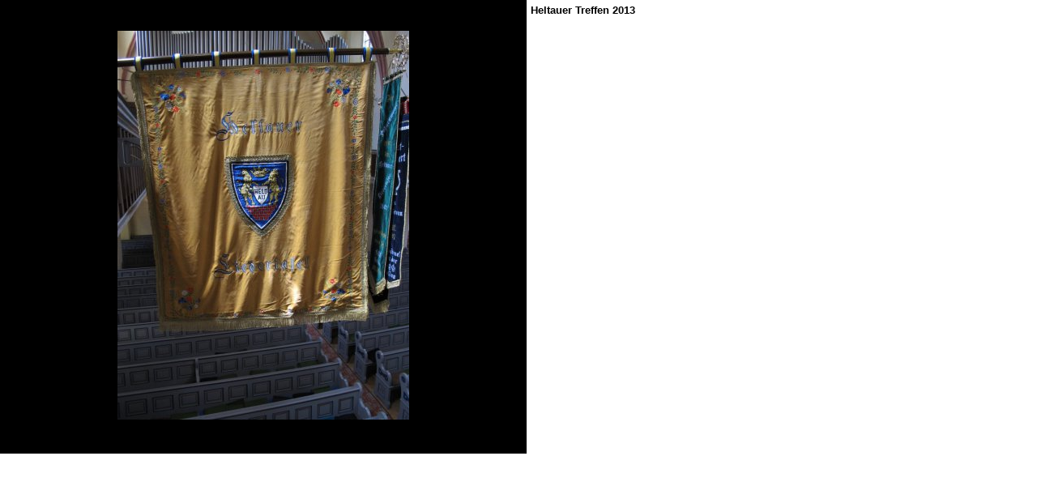

--- FILE ---
content_type: text/html; charset=utf-8
request_url: https://hog-heltau.de/index.php/bilder-archiv-heltau/65-heltauer-treffen-2013/detail/13938-heltauer-treffen-2013?tmpl=component
body_size: 2247
content:
<!DOCTYPE html>
<html dir="ltr" lang="de-de">
<head>
 <base href="https://hog-heltau.de/index.php/bilder-archiv-heltau/65-heltauer-treffen-2013/detail/13938-heltauer-treffen-2013" />
	<meta http-equiv="content-type" content="text/html; charset=utf-8" />
	<meta name="keywords" content="Hog heltau Siebenbürgen Rumänien" />
	<meta name="description" content="Die Seite aller Heltauer weltweit" />
	<meta name="generator" content="Joomla! - Open Source Content Management - Version 3.9.8" />
	<title>Bilder Archiv Heltau</title>
	<link href="/templates/dd_engineer_47/favicon.ico" rel="shortcut icon" type="image/vnd.microsoft.icon" />
	<link href="https://hog-heltau.de/plugins/system/osolcaptcha/osolCaptcha/captchaStyle.css" rel="stylesheet" type="text/css" />
	<link href="/media/com_phocagallery/css/main/phocagallery.css" rel="stylesheet" type="text/css" />
	<link href="/media/com_phocagallery/css/main/rating.css" rel="stylesheet" type="text/css" />
	<link href="/media/com_phocagallery/css/custom/default.css" rel="stylesheet" type="text/css" />
	<link href="/plugins/system/jce/css/content.css?d020c5e6ec25593d08a749ebda9d03f1" rel="stylesheet" type="text/css" />
	<script type="text/javascript">

		   
		   				function reloadCapthcha(instanceNo)
						{
							var captchaSrc = "https://hog-heltau.de/index.php?showCaptcha=True&instanceNo="+instanceNo+"&time="+ new Date().getTime();
							//alert(captachaSrc);
							//alert(document.getElementById('captchaCode'+instanceNo));
							document.getElementById('captchaCode'+instanceNo).src = captchaSrc ;
							//alert(document.getElementById('captchaCode'+instanceNo).src);
						} 
						
	</script>
	<style type="text/css"> 
 html, body, .contentpane, #all, #main {overflow:hidden;padding:0px !important;margin:0px !important; width: 100% !important; max-width: 100% !important;} 
body {min-width:100%} 
.rt-container {width:100%} 
 </style>
	<!--[if lt IE 8 ]>
<style type="text/css"> 
 #phocagallery.pg-detail-view-multibox table tr td.pg-multibox-lefttd { width: 640px; } 
 </style>
<![endif]-->

 <link rel="stylesheet" href="/templates/system/css/system.css" type="text/css" />
 <link rel="stylesheet" href="/templates/system/css/general.css" type="text/css" />
 <link rel="stylesheet" href="/templates/dd_engineer_47/css/print.css" type="text/css" />

<!-- BEGIN Advanced Google Analytics - http://deconf.com/advanced-google-analytics-joomla/ -->

<script type="text/javascript">
(function($){
	$(window).load(function() {
		if (this._gat) {
			tks = this._gat._getTrackers();
			ga_track = function(p) {
				for (i=0; i < tks.length; i++) {
					var n = tks[i]._getName() !== "" ? tks[i]._getName()+"." : "";
					a = [];
					for (i2=0; i2 < p.length; i2++) {
						var b = i2===0 ? n+p[i2] : p[i2];
						a.push(b);
					}
					_gaq.push(a);
				}
			};
			$('a').filter(function() {
				return this.href.match(/.*\.(zip|mp3*|mpe*g|pdf|docx*|pptx*|xlsx*|jpe*g|png|gif|tiff|rar*)(\?.*)?$/);
			}).click(function(e) {
				ga_track(['_trackEvent', 'download', 'click', this.href]);
			});
			$('a[href^="mailto"]').click(function(e) {
				ga_track(['_trackSocial', 'email', 'send', this.href]);
			 });
			var loc = location.host.split('.');
			while (loc.length > 2) { loc.shift(); }
			loc = loc.join('.');
			var localURLs = [
							  loc,
							  'www.hog-heltau.de'
							];
			$('a[href^="http"]').filter(function() {
				for (var i = 0; i < localURLs.length; i++) {
					if (this.href.indexOf(localURLs[i]) == -1) return this.href;
				}
			}).click(function(e) {
				ga_track(['_trackEvent', 'outbound', 'click', this.href]);
			});
		}
	});
})(jQuery);
</script>

<script type="text/javascript">
var _gaq = _gaq || [];
_gaq.push(['_setAccount', 'UA-6492178-2'], ['_trackPageview']);

(function() {
var ga = document.createElement('script'); ga.type = 'text/javascript'; ga.async = true;
ga.src = ('https:' == document.location.protocol ? 'https://' : 'http://') + 'stats.g.doubleclick.net/dc.js';
var s = document.getElementsByTagName('script')[0]; s.parentNode.insertBefore(ga, s);
})();

</script>
<!-- END Advanced Google Analytics -->


<script type="text/javascript"></script>
</head>
<body class="contentpane">
 
<div id="system-message-container">
</div>
 <div id="phocagallery" class="pg-detail-view-multibox"><table id="pg-multibox-table" cellpadding="0" cellspacing="0" border="0" style="height: 560px;">
<tr>
<td valign="middle" align="center" class="pg-multibox-lefttd pg-dv-multibox-left">
<div class="pg-multibox-left pg-dv-multibox-left" onmouseover="document.getElementById('phocagallerymultiboxnext').style.display = 'block';document.getElementById('phocagallerymultiboxprev').style.display = 'block';" onmouseout="document.getElementById('phocagallerymultiboxnext').style.display = 'none';document.getElementById('phocagallerymultiboxprev').style.display = 'none';" style="min-width: 640px"><a href="/index.php/bilder-heltauer-treffen-2023/65-heltauer-treffen-2013/detail/13939-heltauer-treffen-2013?tmpl=component"><img src="/images/phocagallery/HeltauerTage2013/thumbs/phoca_thumb_l_IMG_6536.jpg" alt="Heltauer Treffen 2013" class="pg-detail-image img img-responsive" /></a><div class="pg-imgbd-multibox-prev" id="phocagallerymultiboxprev" ><a href="/index.php/bilder-heltauer-treffen-2023/65-heltauer-treffen-2013/detail/13937-heltauer-treffen-2013?tmpl=component" title="Vorheriges Bild" id="prev" ><img src="/media/com_phocagallery/images/icon-prev-multibox.png" alt="Vorheriges Bild" /></a></div><div class="pg-imgbd-multibox-next" id="phocagallerymultiboxnext" ><a href="/index.php/bilder-heltauer-treffen-2023/65-heltauer-treffen-2013/detail/13939-heltauer-treffen-2013?tmpl=component" title="Nächstes Bild" id="next" ><img src="/media/com_phocagallery/images/icon-next-multibox.png" alt="Nächstes Bild" /></div></div>
</td>
<td valign="top" class="pg-multibox-righttd  pg-dv-multibox-right">
<div class="pg-multibox-right pg-dv-multibox-right" style="height: 550px;min-width: 320px">
<div class="pg-multibox-title">Heltauer Treffen 2013</div>
</div>
</td>
</tr>
</table>
</div>

</body>
</html>
